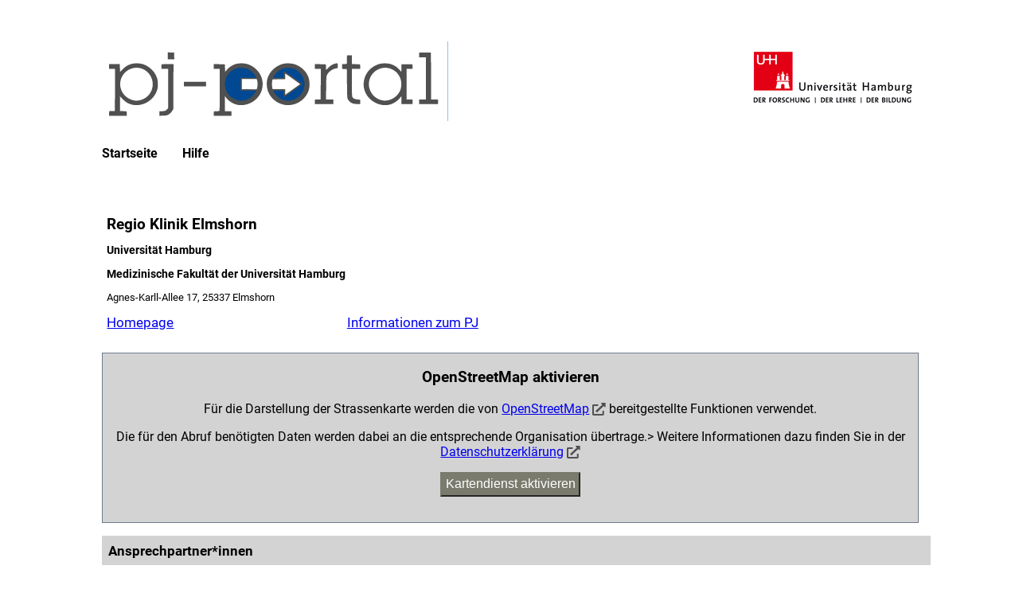

--- FILE ---
content_type: text/html; charset=UTF-8
request_url: https://www.pj-portal.de/index_uhh.php?PAGE_ID=41&FACULTY_ID=17&HOSPITAL_ID=621
body_size: 2562
content:
<!DOCTYPE html>
<html>
<head>
<meta name="viewport" content="width=device-width, initial-scale=1.0" />
<meta charset="utf-8" />
<title>PJ-Portal</title>
<link rel="stylesheet" href="./css/basic.css?version=1768903773">
<link rel="stylesheet" href="./css/jquery-ui.min.css?version=1768903773">
<link rel="stylesheet" href="./css/zebra_form/zebra_form.css?version=1768903773">
<link rel="stylesheet" href="./css/formulare.css?version=1768903773">
<link rel="stylesheet" href="./css/zebraform_like.css?version=1768903773">
<link rel="stylesheet" href="./css/webseiten_anzeige.css?version=1768903773">
<link rel="stylesheet" href="./css/webseite_webinformationen.css?version=1768903773">
<link rel="stylesheet" href="./css/webseite_karte.css?version=1768903773">
<link rel="stylesheet" href="./css/leaflet/leaflet.css?version=1768903773">
<link rel="stylesheet" href="./css/webseite_krankenhaus.css?version=1768903773">
<link rel="stylesheet" href="./faculty/hamburg/faculty.css?version=1768903773">
<script  type="text/javascript" src="./js/jquery.min.js?version=1768903773"></script>
<script  type="text/javascript" src="./js/jquery-ui.min.js?version=1768903773"></script>
<script  type="text/javascript" src="./js/ajax_page_ids_no_login.js?version=1768903773"></script>
<script  type="text/javascript" src="./js/ajax_values.js?version=1768903773"></script>
<script  type="text/javascript" src="./js/basic.js?version=1768903773"></script>
<script  type="text/javascript" src="./js/webseite_infoobjekt.js?version=1768903773"></script>
</head>
<body>
<div id="page" >
<div id="menu_schliesser"></div>
	<div id="header">
<div id="header_logo_zeile">
 <div id="pj_logo"> 
<a href="index_uhh.php">
<img  class="faculty_headding" id ="img_pj_logo" alt="PJ-Portal Logo" src="images/pj_logo.svg">
</a>
	</div> <!--#pj_logo -->
 <div id="pj_fakultaet"> 
<img  id ="img_pj_fakultaet" alt="" src="faculty/hamburg/logo_uni.png">
	</div> <!--#pj_fakultaet -->
</div> <!-- #header_logo_zeile -->
<div id="header_nav_zeile">
<div id="header_navigation"><img alt="Hauptmenü" id="mobil_menu_balken" src="images/menubalken.svg" onclick="
                      let nav = document.getElementById('header_navigation_list');
                      let navClose = document.getElementById('menu_schliesser');
                      if (nav.style.display === 'block') {
                        nav.style.display = 'none';
                        navClose.style.display = 'none';
                      } else {
                        nav.style.display = 'block';
                        navClose.style.display = 'block';
                      }
                    ">
<ul id="header_navigation_list"><li>
<a href="index_uhh.php">Startseite</a>
</li>
<li>
<a href="files/pj_buchen_im_pj_portal.pdf" target="_blank">Hilfe</a>
</li>
</ul>
<span class="clearfloat"></span>
</div> <!--#header_navigation -->
</div> <!--#header_nav_zeile-->
	</div> <!--#header -->
<noscript>
<img  id ="no_script_image" alt="JS Deaktiviert" src="images/js_hinweis.png">
<div id="noscript_info">
<h2>
Javascript ist deaktiviert</h2>
<p>
Um das PJ-Portal im vollen Umfang nutzen zu können, müssen Sie
<strong>JavaScript</strong>
 aktivieren.<br />Dazu müssen Sie die Einstellungen Ihres Browsers
entsprechend anpassen.
</p>
</div>  <!--noscript_info -->
</noscript>
<div id="content" >
<div id="content_objektInfoseite">
<div id="content_objektInfoseite_bezeichnung">
<h1>
Regio Klinik Elmshorn</h1>
<h2>
Universität Hamburg</h2>
<h3>
Medizinische Fakultät der Universität Hamburg</h3>
</div><!--#content_objektInfoseite_bezeichnung   -->
<div id="content_objektInfoseite_Adresse">
<p>
Agnes-Karll-Allee 17, 25337 Elmshorn</p>
</div> <!--#content_objektInfoseite_Adresse -->
<div id="content_objektInfoseite_kommunikation_Webseiten">
<p>
<a href="https://www.regiokliniken.de/" target="_blank">
Homepage</a>
</p>
<p>
<a href="https://www.regiokliniken.de/karriere/berufseinsteiger/medizinstudenten/" target="_blank">
Informationen zum PJ</a>
</p>
</div> <!--#content_objektInfoseite_kommunikation_Webseiten -->
<div id="content_objektInfoseite_kommunikation_tel_mail_wrapper">
</div> <!--#content_objektInfoseite_kommunikation_tel_mail_wrapper -->
</div> <!--#content_objektInfoseite -->
<div id="content_objektInfoseite_karte">
<div class="openstreet_abfrage" id="map_canvas"><h3>OpenStreetMap aktivieren</h3><p>
Für die Darstellung der Strassenkarte werden die von <a href="https://www.openstreetmap.org/about" target="_blank">OpenStreetMap</a> <img class="icon_default" src="/images/external_link.svg"  title="Link in neuem Tab öffnen" alt="Link in neuem Tab öffnen"> bereitgestellte Funktionen verwendet.</p>
<p>
Die für den Abruf benötigten Daten werden dabei an die entsprechende Organisation übertrage.> Weitere Informationen dazu finden Sie in der <a href="index_uhh.php?PAGE_ID=6" target="_blank">Datenschutzerklärung</a>  <img class="icon_default" src="/images/external_link.svg"  title="Link in neuem Tab öffnen" alt="Link in neuem Tab öffnen"></p>
<p><button id="karte_aktivieren">Kartendienst aktivieren</button></p>
</div> <!--#openstreet_abfrage -->
</div> <!--#content_objektInfoseite_karte -->
<div id="content_objektInfoseite_Personen">
<h2 class="infoseiten_ueberschrift">
Ansprechpartner*innen</h2>
<div  class="positons_anzeige">
<div class="containert_positions_angabe  haupt_position ">
<h3 >
PJ-Ansprechpartner/in/* in der Klinik</h3>
<div class="positionstyp_angabe  haupt_position">
<div class="person_position haupt_position ">
<p class="person">
Gabriele Kompan</p>
<div class="content_person_kommunikation  ">
<div class ="kommunikation_Telefon person_position ">
<p>
<span class="communication_type">
Telefonnummer</span>
<span class="communication_number">
+49 4121 798-9870</span>
</p>
</div> <!--kommunikation_Telefon -->
<div class ="kommunikation_E_Mail person_position ">
<p>
<span class="communication_type">
E-Mail</span>
<span class="communication_number">
<a href="javascript:openCom('stcfuxpx.vhwltz@gtzt.qx')" >
gabriele.kompan (at) sana.de</a>
</span>
</p>
</div> <!--#kommunikation_E_Mail -->
</div> <!--content_person_kommunikation  -->
</div> <!--#person_position  haupt_position   -->
</div> <!--#positionstyp_angabe  haupt_position   -->
</div><!--#containert_positions_angabe  haupt_position   -->
<div class="containert_positions_angabe  haupt_position ">
<h3 >
PJ Beauftragte/r/*</h3>
<div class="positionstyp_angabe  haupt_position">
<div class="person_position haupt_position ">
<p class="person">
Dr. Nicoline Jochmann-Schiek</p>
<div class="content_person_kommunikation  ">
<div class ="kommunikation_E_Mail person_position ">
<p>
<span class="communication_type">
E-Mail</span>
<span class="communication_number">
<a href="javascript:openCom('zubhpuzx.yhbowtzz@gtzt.qx')" >
nicoline.jochmann (at) sana.de</a>
</span>
</p>
</div> <!--#kommunikation_E_Mail -->
</div> <!--content_person_kommunikation  -->
</div> <!--#person_position  haupt_position   -->
</div> <!--#positionstyp_angabe  haupt_position   -->
</div><!--#containert_positions_angabe  haupt_position   -->
</div><!--#positons_anzeige   -->
</div> <!--#content_objektInfoseite_Personen   -->
<div id="content_Krankenhaus_Zusatzagebot">
<h2 class="infoseiten_ueberschrift">
Zusatzangebot</h2>
<div id="Krankenhaus_Zusatzangebot">
<p class="krankenhaus_angebot_info"><span class="angebot_typ"> Bekleidung</span><span class="angebot_wert">wird gestellt</span></p><p class="krankenhaus_angebot_info"><span class="angebot_typ"> Verpflegung</span><span class="angebot_wert">Mittagessen bezuschusst</span></p><p class="krankenhaus_angebot_info"><span class="angebot_typ"> Unterkunft</span><span class="angebot_wert">nicht gestellt</span><p class="krankenhaus_angebot_info"><span class="angebot_typ"> Aufwandsentschädigung</span><span class="angebot_wert">wird gewährt</span></p></div><!-- Krankenhaus_Zusatzangebot -->
</div><!-- content_Krankenhaus_Zusatzagebot -->
<div id="content_Krankenhaus_PJ_Angebot">
<h2 class="infoseiten_ueberschrift">
Fächer</h2>
<div id="Krankenhaus_PJ_Angebot">
<div class="FachEintrag">
 <span class=" fach_bezeichnung" > 
Chirurgie</span > 
</div><div class="FachEintrag">
 <span class=" fach_bezeichnung" > 
Innere Medizin</span > 
</div><div class="FachEintrag">
 <span class=" fach_bezeichnung" > 
Anästhesiologie</span > 
</div><div class="FachEintrag">
 <span class=" fach_bezeichnung" > 
Geriatrie</span > 
</div><div class="FachEintrag">
 <span class=" fach_bezeichnung" > 
Ki&Ju Psych.</span > 
</div><div class="FachEintrag">
 <span class=" fach_bezeichnung" > 
Orthopädie/Unfallchirurgie</span > 
</div><div class="FachEintrag">
 <span class=" fach_bezeichnung" > 
Psychiatrie</span > 
</div><div class="FachEintrag">
 <span class=" fach_bezeichnung" > 
Urologie</span > 
</div></div><!-- content_Krankenhaus_PJ_Angebot -->
</div><!-- Krankenhaus_PJ_Angebot -->
</div> <!--#content -->
	<div id="footer">
<div id="footer_navigation"><ul id="footer_navigation_list"><li>
<a href="index_uhh.php?PAGE_ID=4">Kontakt</a>
</li>
<li>
<a href="index_uhh.php?PAGE_ID=5">Impressum</a>
</li>
<li>
<a href="index_uhh.php?PAGE_ID=6">Datenschutz</a>
</li>
<li>
<a href="index_uhh.php?PAGE_ID=7">Nutzungsbedingungen</a>
</li>
<li> <a href="https://www.facebook.com/medpjportal" target="_blank" ><img class="social_media_logo" src ="images/facebook-f-brands.svg" alt="Facebook" title="Facebook" /></a></li></ul>
</div> <!--#footer_navigation -->
	</div> <!--#footer -->
</div> <!--#page -->
<div class="clearfix" id="page_bottom"></div> <!-- page_bottom -->
</body>
</html>


--- FILE ---
content_type: text/css
request_url: https://www.pj-portal.de/css/basic.css?version=1768903773
body_size: 3431
content:
/*-----------------------------------------------------------------------------------------------------------------------------
 * allgemeines Css
 *----------------------------------------------------------------------------------------------------------------------------- */
@font-face {
    font-family: 'Roboto';
    src: url('fonts/Roboto-Regular.ttf') format('truetype');
}

@font-face {
    font-family: 'Roboto';
    font-weight: bold;
    src: url('fonts/Roboto-Bold.ttf') format('truetype');
}

@font-face {
    font-family: 'Roboto';
    font-style: italic;
    src: url('fonts/Roboto-Italic.ttf') format('truetype');
}

@font-face {
    font-family: 'Roboto';
    font-style: italic;
    font-weight: bold;
    src: url('fonts/Roboto-BoldItalic.ttf') format('truetype');
}

html, body {
    position: relative; /* verhindert Drag-Drop-Fehler bei JQuery /* */
    height: 100%;
    font-family: Roboto, Verdana, Arial, sans-serif;
    font-size: 0.9em;
    font-style: normal;
    font-weight: normal;
    text-decoration: none;
    color: #000;
}

ol, ul {
    list-style-type: none;
}

table {
    border-spacing: 0;
    border: none;
}

:focus {
    outline-color: transparent;
    outline-style: none;
}

.clearfix:after {
    content: "."; /* Dem Umfliessenden Element wird Inhalt angehÃ¤ngt */
    clear: both; /* Float wird aufgehoben */
    display: block;
    /* Der Punkt kommt in die nÃ¤chste Zeile, da Blockanweisung */
    visibility: hidden; /* ist aber nicht sichtbar */
    height: 0; /* und hat auch keine Höhe */
}

.clearfixB:before {
    content: "."; /* Dem Umfliessenden Element wird Inhalt angehÃ¤ngt */
    clear: both; /* Float wird aufgehoben */
    display: block;
    /* Der Punkt kommt in die nÃ¤chste Zeile, da Blockanweisung */
    visibility: hidden; /* ist aber nicht sichtbar */
    height: 0; /* und hat auch keine Höhe */
}

.clearfloat {
    clear: both
}

.hidden {
    display: none !important;
}

.displayInlineBlock {
    display: inline-block;
}

.float_right {
    float: right;
}

/*-----------------------------------------------------------------------------------------------------------------------------
 * Seite
 *----------------------------------------------------------------------------------------------------------------------------- */
#page {
    min-height: 100%;
    margin: auto;
    position: relative;
}

.info_startseite {
    color: red;
    margin-top: 2em;
    text-align: center;
    font-size: 1.2em !important;
}

#menu_schliesser {
    background-color: rgba(0, 0, 0, 0.3);
    display: none;
    height: 100%;
    position: fixed;
    width: 100%;
    z-index: 5000;
    top: 0;
    left: 0;
}

/*-----------------------------------------------------------------------------------------------------------------------------
 * Kopfbereich
 *----------------------------------------------------------------------------------------------------------------------------- */
#header {
    max-width: 80vw;
    margin: 4em auto 1em;
}

#header_logo_zeile {
    display: flex;
    flex-direction: row;
    align-items: center;
    justify-content: space-between;
    width: 100%;
}

#img_pj_logo {
    height: 100px; /* Pixelangabe wg. Image */
}


#pj_logo_bg {
    display: inline-block;
    height: 100px;
}

#img_pj_bild {
    height: 80px; /* Pixelangabe wg. Image */
}

#img_pj_fakultaet {
    margin-right: 0.5em;
    max-height: 92px;
    vertical-align: middle;
}

#pj_fakultaet {
    height: 100px;
    line-height: 100px;
    margin-top: -1em;
    overflow: hidden;
}

#figuren_header {
    width: 42%;
    max-width: 400px;
}

#header_nav_zeile {
    display: table;
    min-height: 76px;
    width: 100%;
}

.wennMobilDannZeigen {
    display: none;
}

#logo_Section {
}

#header_navigation {
    display: table-cell;
    vertical-align: middle;
}

#mobil_menu_balken {
    cursor: pointer;
    display: none;
}

#header_navigation_list {
    background-color: white !important;
    list-style-type: none;
    margin: 0;
    padding: 0;
    overflow: hidden;
}

#header_navigation_list li {
    float: left;
    font-size: 1.2em;
    line-height: 3em;
    padding: 0 2em 0 0;
}

#header_navigation_list li a {
    color: inherit !important;
    padding: 0;
    display: block;
    font-weight: bold;
    text-align: center;
    vertical-align: middle;
    text-decoration: none;
}

#activeHeaderPage span {
    border-bottom-style: solid;
    font-weight: bold;
    padding: 0 0.5em;
    display: inline-block;
}

.navigation_testlink {
    background-color: white !important;
    color: gray !important;
    border: thin solid gray !important;
    padding-right: 4em !important;
}

.navigation_testlink:hover {
    background-color: white;
    color: gray;
    border: thin solid gray;
}

#logout_section {
    float: right !important;
    padding: 0 !important;
}

#logout_bild {
    display: inline-block;
    padding-right: 4em;
}

#img_logout_bild {
    cursor: pointer;
    height: 32px;
    vertical-align: middle;
}

#person_info {
    margin-bottom: 0.5em;
}

#display_username {
    padding: 0.1em 0.2em;
    margin: 0;
}

#display_person {
    padding: 0.1em 0.2em;
    margin: 0;
}

#display_pj_group {
    padding: 0.1em 0.2em;
    font-size: 0.8em;
    margin: 0;
}

#display_identification {
    padding: 0.1em 0.2em;
    font-size: 0.8em;
    margin: 0;
}

#display_faculty {
    padding: 0.1em 0.2em;
    margin: 0;
    font-size: 0.8em;
}

#diplay_debug_info {
    padding: 0.1em 0.2em;
    margin: 0;
    font-size: 0.8em;
}

/*-----------------------------------------------------------------------------------------------------------------------------
 * Inhalt
 *----------------------------------------------------------------------------------------------------------------------------- */
#content { /*	overflow: hidden; */
    max-width: 80vw;
    margin: auto;
    min-height: 100%;
    padding-top: 1em;
    padding-bottom: 3.2em; /* Hoehe der Fusszeile 3.2 */
}

/*-----------------------------------------------------------------------------------------------------------------------------
 * Fussbereich
 *----------------------------------------------------------------------------------------------------------------------------- */
#footer {
    bottom: 0.0em;
    width: 80vw;
    margin: auto;
    background-color: #eeeeee;
    border-top: thin solid grey;
}

#footer_navigation_list {
    list-style-type: none;
    margin: 0;
    padding: 0;
    overflow: hidden;
    background-color: #eeeeee;
}

#footer_navigation_list li {
    float: left;
    padding-right: 1em;
    font-size: 1em;
}

#footer_navigation_list li a {
    display: block;
    text-align: center;
    text-decoration: none;
    color: #000;
    padding: 1em 0.8em;
}

#footer_navigation_list li a:hover:not (#activeFooterPage ) {
    background-color: #bebebe;
    color: #000;
}

/*-----------------------------------------------------------------------------------------------------------------------------
 * kein JavaScript Hinweis
 *----------------------------------------------------------------------------------------------------------------------------- */
#no_script_image {
    width: 48px;

}

#noscript_info {
    margin-bottom: 2em;
    border: solid medium red;
    color: inherit;
    background: #fee;
}

#noscript_info h2 {
    font-size: 1.3em;
    color: #fff;
    background: red;
    margin: 0;
    padding: 0.1em 1.4em;
    border: none;
}

#noscript_info p {
    color: black;
    padding: 1em;
}

/*-----------------------------------------------------------------------------------------------------------------------------
 * Anpassung Zebraform für alle
 *
 * Alle Button erhalten die Klasse .Zebra_Form .button
  * Alle Submit erhalten die Klasse .Zebra_Form .submit
*
*----------------------------------------------------------------------------------------------------------------------------- */
.Zebra_Form .button:disabled, .Zebra_Form .reset:disabled, .Zebra_Form .submit:disabled, .Zebra_Form label.button:disabled {
    color: silver !important;
}

.Zebra_Form .button:disabled:hover, .Zebra_Form .reset:disabled:hover, .Zebra_Form .submit:disabled:hover, .Zebra_Form label.button:disabled:hover {
    color: silver !important;
    background: #EFEFEF url('button-background.gif') repeat-x top !important;
}

.Zebra_Form .button:enabled:hover, .Zebra_Form .reset:enabled:hover, .Zebra_Form .submit:enabled:hover, .Zebra_Form label.button:enabled:hover {
    background: darkgrey none !important;
    color: #FFF !important;
}

.ui-dialog .ui-dialog-titlebar-fullscreen {
    position: absolute;
    right: 2em;
    top: 50%;
    width: 20px;
    margin: -10px 0 0 0;
    padding: 1px;
    height: 20px;
}

h2.heading_extra_window {
    font-size: 1.2em;
    margin: 0.5em 0;
}

h3.heading_extra_window {
    font-size: 1.2em;
    margin-bottom: 1em;
}

#table_extra_window td {
    padding: 10px;
    text-align: left;
    vertical-align: top;
}

#table_extra_window th {
    padding: 10px;
    text-align: left;
    vertical-align: top;
}

.download_button {
    background-color: transparent;
    border: medium none;
    font-weight: bold;
    white-space: nowrap;
    text-align: left;
}

.download_button > img {
    vertical-align: middle;
}

.download_button > .small_info {
    font-size: 0.9em;
}

.social_media_logo {
    height: 25px;
    margin-top: 2px;
    vertical-align: middle;
}

#server_hinweis {
    background: rgba(255, 255, 255, .4);
    border: 0.125em solid gray;
    border-radius: 0.5em;
    color: gray;
    font-size: 16pt;
    font-weight: bold;
    padding: 0.5em;
    position: relative;
    text-align: center;
}

div#server_hinweis + #header {
    margin-top: 0;
}

#wartungs_hinweis {
    background: rgba(255, 255, 255, 0.8);
    border: 0.125em solid red;
    border-radius: 0.5em;
    color: red;
    font-size: 16pt;
    font-weight: bold;
    left: 262px;
    padding: 0.25em;
    position: absolute;
    text-align: center;
    top: 1em;
    width: 420px;
}

span.wichtig {
    display: block;
    margin: 0.25em 0;
    color: red;
}

span.hervorheben {
    font-weight: bold;
}


p.wichtig {
    font-weight: bold;
    margin-top: 2em;
    margin-bottom: 2em;
}


label.disabled {
    color: lightgrey;;
}

.zebra_form_button_like {
    background: #efefef url("button-background.gif") repeat-x scroll center top;
    border-radius: 4px;
    box-shadow: 0 0 2px #aaa;
    overflow: visible;
    border: 1px solid #999;
    color: #222;
    display: inline-block;
    outline: medium none;
    font-weight: bold;
    text-align: center;
    padding: 5px;
}

.datum_info {
    display: block;
    font-size: 0.8em;
}

.alignRgtPadding {
    text-align: right;
    padding-right: 2em;
}

.h1center {
    font-size: 2em;
    text-align: center;
    width: 80%;
    margin: auto;
    padding-bottom: 1em;
}

.nowrap {
    white-space: nowrap;
}

.marginCenter {
    margin: auto;
}

.hinweis_wichtig {
    color: red;
    margin: 1em 0;
    font-weight: bold;
}


.infobox_inhalt_kurz {
    text-decoration: none;
    display: inline-block;
    position: relative;
    outline: none; /*notwendig ???*/
    margin-bottom: 0.5em;
}

.infobox_inhalt_kurz:hover {
    cursor: help;
}

.infobox_inhalt_kurz .infobox_inhalt_lang {
    visibility: hidden;
    position: absolute;
    left: -99em;
    margin-top: 1.5em;
    padding: 1em;
    text-decoration: none;
}

.infobox_inhalt_kurz:hover .infobox_inhalt_lang {
    visibility: visible;
    left: 1em;
    border: 1px solid lightgrey;
    color: black;
    background: white;
    font-size: 0.8em;
    display: inline-block;
    z-index: 100;
    width: 20em;
}

/*lange Imput Felder  @todo breite besser */
.imput_lang {
    width: 400px !important;
}


a.telefon {
    color: black !important;
    text-decoration: none !important;
}

a.telefon:visited {
    color: black !important;
    text-decoration: none !important;
}


.abstand_unten_medium {
    margin-bottom: 1em;
}

.abstand_unten_klein {
    margin-bottom: 0.5em;
}

@media only screen and (max-width: 1024px) {
    #header, #content, #footer {
        max-width: 100vw;
    }

    #footer {
        width: 100%;
    }
}

@media only screen and (max-width: 800px) {
    #header {
        margin: 0;
    }

    .wennMobilDannVerstecken {
        display: none;
    }

    .wennMobilDannZeigen {
        display: block;
    }

    #figuren_header {
        width: 224px;
    }

    #mobil_menu_balken {
        background-color: white;
        display: block;
        position: absolute;
        right: 0;
        width: 2em;
        z-index: 5001;
        border: .5em solid white;
        border-radius: .25em;
    }

    #header_navigation_list {
        box-shadow: -.5em .5em 1em #888;
        display: none;
        margin-top: 3em;
        padding: 1em;
        position: absolute;
        right: 0;
        z-index: 5001;
    }

    #header_navigation_list li {
        float: none;
    }

    #header_navigation_list li a {
        display: inline-block;
    }
}

/* Warnsymbole zumeist in der Groesse beschraenken */
td img.warnung {
    max-width: 25px;
}

/*.warnhinweis {*/
/*    text-indent: -25px;*/
/*    padding-left: 25px;*/
/*}*/

/*!* in Verbindung mit der Klasse warnhinweis *!*/
/*.warnhinweis img.warnung {*/
/*}*/

/* zur gezielten Ansprache von einzelnen Elementen ohne Seiteneffekte */
/*   falls negative Seiteneffekte ggf. im Mobile Bereich verschieben */
.overflowAuto {
    overflow: auto;
    max-width: 100vw;
}

.button_link {
    text-decoration: none;
}

.image_link {
    text-decoration: none;
}


.default_icon {
    height: 20px;
    vertical-align: middle;
}
.action_icon {
    height: 20px;
    vertical-align: middle;
    cursor: pointer;
}
.link_symbol{

}

/* todo direkt einbauen */
/* zeigt ein "extern-Link" Icon hinter dem Element mit der entspr. Klasse */
/* Klasse wird zur Zeit nur in den Webtexten von Lehreinrichtungen verwendet */
/* Die Variante ueber ein Hintergrundbild ermoeglicht die Verkleinerung des Images */
.external_link_icon::after {
    content: "";
    background-image: url('/images/external_link.svg');
    background-size: 16px;
    background-repeat: no-repeat;
    display: inline-block;
    margin: 0 5px;
    width: 18px;
    height: 18px;
    vertical-align: middle;
}


--- FILE ---
content_type: text/css
request_url: https://www.pj-portal.de/css/zebra_form/zebra_form.css?version=1768903773
body_size: 3697
content:
/*******************************
 *  STYLES FOR ZEBRA_FORM
 *******************************/

.Zebra_Form, .Zebra_Form label, .Zebra_Form input, .Zebra_Form select, .Zebra_Form textarea {
    font-family: inherit;
    font-size: inherit;
    margin: 0;
    padding: 0;
    outline: none;
    /*color: #222;*/
}

.Zebra_Form {
    position: relative
}

.Zebra_Form div.hidden .text {
    display: none /* hide the honey pot */
}

.Zebra_Form label,
.Zebra_Form .button,
.Zebra_Form .reset,
.Zebra_Form input.password,
.Zebra_Form input.text,
.Zebra_Form select,
.Zebra_Form textarea {
    display: block
}

.Zebra_Form .button,
.Zebra_Form .reset,
.Zebra_Form .submit,
.Zebra_Form label {
    font-weight: bold
}

.Zebra_Form label {
    color: #222;
    cursor: pointer
}

/* labels for checkboxes and radio buttons are not bold */
.Zebra_Form label.option {
    font-weight: normal
}

.Zebra_Form .button,
.Zebra_Form .reset,
.Zebra_Form input.password,
.Zebra_Form input.text,
.Zebra_Form select,
.Zebra_Form textarea,
.Zebra_Form label.button {
    -moz-border-radius: 4px;
    -webkit-border-radius: 4px;
    border-radius: 4px;
}

.Zebra_Form .button,
.Zebra_Form input.password,
.Zebra_Form .reset,
.Zebra_Form input.text,
.Zebra_Form .submit,
.Zebra_Form select,
.Zebra_Form textarea,
.Zebra_Form label.button {
    /*border: 1px solid #999*/
    border: none;
}

/* Staerkeres Hervorheben von Input-Felder bei weiss auf weiss */
.Zebra_Form select,
.Zebra_Form textarea {
    border: thin solid #aaaaaa;
}

/* Ende Hotfix, muss mal richtig fuer alle Seiten aufgearbeitet werden */

.Zebra_Form input.password,
.Zebra_Form input.text,
.Zebra_Form select,
.Zebra_Form textarea {
    padding: 6px 5px
}

.Zebra_Form input.password:focus,
.Zebra_Form input.text:focus,
.Zebra_Form textarea:focus {
}

.Zebra_Form label {
    margin-bottom: 5px
}

.Zebra_Form .cell label {
    margin-bottom: 0
}

.Zebra_Form select {
    background: #FFF
}

.Zebra_Form select option {
    padding: 0 5px /* same as the select box's horizontal padding or weird behaviour in Firefox */
}

.Zebra_Form select option.dummy {
    font-size: 0 /* used when creating nested selects */
}

.Zebra_Form select.time {
    float: left;
    margin-right: 5px
}

.Zebra_Form input.password,
.Zebra_Form input.text,
.Zebra_Form textarea {
    background: #FFF url('textbox-background.gif') repeat-x top
}

.Zebra_Form input.password,
.Zebra_Form input.text {
    border-bottom: 1px solid #acacac;
    border-radius: 0;
    width: 200px
}

.Zebra_Form input.date {
    width: 105px;
    *width: 95px
}

.Zebra_Form textarea {
    width: 400px;
    resize: vertical
}

.Zebra_Form input.radio,
.Zebra_Form input.checkbox {
    *position: relative;
    *top: -1px
}

/* only for IE 8 and below */
.Zebra_Form input.file {
    border: 1px solid #999 \9;
    background: #FFF url('textbox-background.gif') repeat-x top \9;
    padding: 4px \9;
    width: 293px \9
}

.Zebra_Form .button,
.Zebra_Form .reset,
.Zebra_Form .submit,
.Zebra_Form label.button {
    /*padding: 6px 20px;*/
    /*background: #EFEFEF url('button-background.gif') repeat-x top;*/
    cursor: pointer;
    width: 1px; /* thanks to http://jehiah.cz/archive/button-width-in-ie */
    overflow: visible;
    width: auto;
    /*-moz-border-radius: 4px;*/
    /*-webkit-border-radius: 4px;*/
    /*border-radius: 4px;*/
    /*-moz-box-shadow: 0 0 2px #AAA;*/
    /*-webkit-box-shadow: 0 0 2px #AAA;*/
    /*box-shadow: 0 0 2px #AAA;*/
    border-radius: .5em;
    padding: 1em;
}

.Zebra_Form .button:hover,
.Zebra_Form .reset:hover,
.Zebra_Form .submit:hover,
.Zebra_Form .submit-hover,
.Zebra_Form label.button:hover {
    background: #303740 none;
    color: #FFF
}

.Zebra_Form .row {
    background: #FFF;
    padding: 10px;
    margin-bottom: 1px;
    border-bottom: 1px solid #DEDEDE;
    line-height: 1.4em /*
    line height is there to space things nicely but also to avoid the peek-a-boo bug in IE6
    read more at http://www.dracos.co.uk/code/ie6-css-bug/
    */
}

.Zebra_Form .row:before,
.Zebra_Form .row:after {
    content: "\0020";
    display: block;
    height: 0;
    visibility: hidden;
    font-size: 0
}

.Zebra_Form .row:after {
    clear: both
}

.Zebra_Form .row {
    *zoom: 1
}

/* for IE only */

.Zebra_Form table {
    border-collapse: collapse
}

.Zebra_Form td {
    padding: 10px;
    vertical-align: top
}

.Zebra_Form .cell {
    float: left;
    margin-right: 5px;
    padding: 0.25rem;
}

.Zebra_Form input.inline,
.Zebra_Form textarea.inline {
    display: inline /* for when we show the "required" sign after controls that have the labels as tips */
}

.Zebra_Form .even {
    background: #F6F6F6
}

.Zebra_Form .highlight {
    background: #E9F6F9
}

.Zebra_Form .last {
    border-bottom: none
}

.Zebra_Form input.other {
    margin-top: 5px
}

.Zebra_Form .cell input.other {
    margin: 0 0 0 5px
}

.Zebra_Form input.other-invisible,
.Zebra_Form input.other-invisible {
    display: none
}

.Zebra_Form .note {
    font-size: 80%;
    color: #666;
    padding-left: 12px;
    background: url('note.gif') no-repeat left 1px;
    line-height: 1.2em
}

.Zebra_Form .note {
    margin-top: 5px
}

.Zebra_Form .cell .note {
    margin: 4px 0 0 5px
}

.Zebra_Form span.required {
    color: #C40000;
    margin-left: 5px;
    font-size: 110%;
    font-weight: bold
}

.Zebra_Form_filename {
    position: absolute;
    font-weight: normal;
    color: #888;
    overflow: hidden
}

.Zebra_Form_filename a {
    font-weight: bold;
    color: #C40000;
    text-decoration: none;
    margin-left: 5px
}

.Zebra_Form_error_message {
    position: absolute;
    z-index: 21;
    overflow: hidden;
    background: transparent;
}

.Zebra_Form_error_message .message {
    background: #000;
    padding: 10px 18px 10px 10px;
    color: #FFF;
    line-height: inherit;
    font-size: inherit;
    font-weight: normal;
    margin-right: 6px;
    position: relative;
    -webkit-border-radius: 5px;
    -moz-border-radius: 5px;
    border-radius: 5px;
    -webkit-box-shadow: 2px 2px 6px rgba(0, 0, 0, 0.6);
    -moz-box-shadow: 2px 2px 6px rgba(0, 0, 0, 0.6);
    box-shadow: 2px 2px 6px rgba(0, 0, 0, 0.6);
    *margin-right: 0;
    max-width: 250px;
    _width: expression(document.body.clientWidth > 250 ? '250px': 'auto'); /* max-width for IE6 */
}

.Zebra_Form_error_message .noclose {
    padding: 10px
}

.Zebra_Form_error_message .close {
    position: absolute;
    color: #FFF;
    right: 5px;
    top: 4px;
    display: block;
    width: 10px;
    height: 10px;
    background: url('close.png') no-repeat;
    text-indent: -9000px;
    padding: 0;
    overflow: hidden;
    *right: 3px;
    *top: 3px;
}

.Zebra_Form_error_message .close-ie6 {
    position: absolute;
    color: #FFF;
    right: 4px;
    top: 2px;
    text-decoration: none;
    font-family: arial, sans;
    font-weight: bold;
    font-size: 11px;
}

.Zebra_Form_error_message .arrow {
    position: relative;
    border-color: #000 transparent transparent transparent;
    border-style: solid;
    border-width: 10px;
    height: 0;
    width: 0;
    left: 0;
    bottom: 0;
    z-index: 3;
    float: left;
    _border-left-color: pink;
    _border-bottom-color: pink;
    _border-right-color: pink;
    _filter: chroma(color=pink);
    _margin-bottom: -6px
}

.Zebra_Form div.error {
    background: #444 url('ico-warning.png') no-repeat 8px 15px;
    position: relative;
    overflow: hidden;
    _background-image: url('ico-warning.gif')
}

.Zebra_Form div.error div.container {
    padding: 15px 65px 15px 35px;
    border: 2px solid #000;
    position: relative;
    overflow: hidden
}

.Zebra_Form div.error div.container span {
    color: #FFF;
    font-weight: bold;
    font-size: 90%;
    display: block
}

.Zebra_Form div.error div.container div.close {
    position: absolute;
    right: 0;
    top: 0;
    background: #333;
    height: 100%;
    width: 50px;
    padding: 15px 0;
    _top: 2px;
    _right: 2px;
    _background: #444
}

.Zebra_Form div.error div.container div.close a {
    display: block;
    width: 16px;
    height: 16px;
    background: url('ico-close.png') no-repeat;
    text-indent: -9000px;
    margin-left: 17px;
    _background-image: url('ico-close.gif')
}

/* accesskeys */
.Zebra_Form span.underline {
    text-decoration: underline;
    color: #666;
}

.Zebra_Form .fieldset {
    background: #666;
    color: #FFF;
    padding: 4px
}

.Zebra_Form_spinner {
    position: absolute;
    width: 24px;
    height: 24px;
    background: url('spinner.gif');
    margin: 3px 0 0 10px
}

.Zebra_Form input.disabled,
.Zebra_Form select.disabled {
    background: #DEDEDE;
    color: #BBB
}

.Zebra_Form input.disabled:hover {
    background: #DEDEDE;
    color: #BBB
}

.Zebra_Form label.disabled {
    /*color: #DEDEDE;*/
    color: gray !important
}

.Zebra_Form_Placeholder {
    position: absolute;
    border: none !important;
    background: transparent !important;
    resize: none !important;
}

.Zebra_Form_Placeholder {
    color: #9C9CA2 !important
}

::-webkit-input-placeholder {
    color: #9C9CA2 !important
}

::-moz-placeholder {
    color: #9C9CA2 !important
}

input:-moz-placeholder {
    color: #9C9CA2 !important
}

.Zebra_Character_Counter {
    position: absolute;
    background: #FFF;
    text-align: right;
    border: 1px solid #AAA;
    background: #EAEAEA;
    color: #222;
    font-size: 11px;
    font-weight: normal;
    padding: 0 2px;
    -moz-border-radius: 4px;
    -webkit-border-radius: 4px;
    border-radius: 4px;
    opacity: .8
}

.show-character-counter {
    resize: none
}

.Zebra_Character_Counter span {
    color: #C40000
}

.Zebra_Form .modifier-uppercase {
    text-transform: uppercase
}

.Zebra_Form .modifier-lowercase {
    text-transform: lowercase
}

.Zebra_Form div.captcha-container {
    position: relative
}

.Zebra_Form div.captcha-container img {
    border: 1px solid #CCC
}

.Zebra_Form div.captcha-container a {
    position: absolute;
    text-indent: -9000px;
    display: block;
    width: 16px;
    height: 16px;
    left: 131px;
    top: 15px;
    background: #FFF url('ico-refresh.png') no-repeat center center;
    border: 1px solid #CCC;
    padding: 2px;
    _background-image: url('ico-refresh.gif')
}

.Zebra_Form .Zebra_Form_Input_Prefix {
    color: #888;
    padding: 0;
    margin-right: 2px;
}

.Zebra_Form input.error,
.Zebra_Form select.error,
.Zebra_Form textarea.error {
    background: #FFEFEF;
    border-color: #C40000;
}

/* don't change this! */
.Zebra_Form input.password {
    font-family: 'Verdana', 'Tahoma', 'Arial'
}

/* hide spinners on numeric type fields */
.Zebra_Form input[type=number]::-webkit-outer-spin-button,
.Zebra_Form input[type=number]::-webkit-inner-spin-button {
    -webkit-appearance: none;
    margin: 0;
}

.Zebra_Form input[type=number] {
    -moz-appearance: textfield;
}

/*******************************
 *  STYLES FOR ZEBRA_DATEPICKER
 *******************************/

.Zebra_DatePicker *,
.Zebra_DatePicker *:after,
.Zebra_DatePicker *:before {
    -moz-box-sizing: content-box !important;
    -webkit-box-sizing: content-box !important;
    box-sizing: content-box !important
}

.Zebra_DatePicker {
    position: absolute;
    background: #666;
    border: 3px solid #666;
    z-index: 1200;
    font-family: Tahoma, Arial, Helvetica, sans-serif;
    font-size: 13px;
    top: 0
}

.Zebra_DatePicker * {
    margin: 0;
    padding: 0;
    color: #000;
    background: transparent;
    border: none
}

/* = GLOBALS
----------------------------------------------------------------------------------------------------------------------*/
.Zebra_DatePicker table {
    border-collapse: collapse;
    border-spacing: 0;
    width: auto;
    table-layout: auto;
}

.Zebra_DatePicker td,
.Zebra_DatePicker th {
    text-align: center;
    padding: 5px 0
}

.Zebra_DatePicker td {
    cursor: pointer
}

.Zebra_DatePicker .dp_daypicker,
.Zebra_DatePicker .dp_monthpicker,
.Zebra_DatePicker .dp_yearpicker {
    margin-top: 3px
}

.Zebra_DatePicker .dp_daypicker td,
.Zebra_DatePicker .dp_daypicker th,
.Zebra_DatePicker .dp_monthpicker td,
.Zebra_DatePicker .dp_yearpicker td {
    background: #E8E8E8;
    width: 30px;
    border: 1px solid #7BACD2
}

.Zebra_DatePicker,
.Zebra_DatePicker .dp_header .dp_hover,
.Zebra_DatePicker .dp_footer .dp_hover {
    -webkit-border-radius: 5px;
    -moz-border-radius: 5px;
    border-radius: 5px
}

/* = VISIBLE/HIDDEN STATES (USE TRANSITIONS FOR EFFECTS)
----------------------------------------------------------------------------------------------------------------------*/
.Zebra_DatePicker.dp_visible {
    visibility: visible;
    filter: alpha(opacity=100);
    -khtml-opacity: 1;
    -moz-opacity: 1;
    opacity: 1;
    transition: opacity 0.2s ease-in-out
}

.Zebra_DatePicker.dp_hidden {
    visibility: hidden;
    filter: alpha(opacity=0);
    -khtml-opacity: 0;
    -moz-opacity: 0;
    opacity: 0
}

/* = HEADER
----------------------------------------------------------------------------------------------------------------------*/
.Zebra_DatePicker .dp_header td {
    color: #FFF
}

.Zebra_DatePicker .dp_header .dp_previous,
.Zebra_DatePicker .dp_header .dp_next {
    width: 30px
}

.Zebra_DatePicker .dp_header .dp_caption {
    font-weight: bold
}

.Zebra_DatePicker .dp_header .dp_hover {
    background: #222;
    color: #FFF
}

/* = DATEPICKER
----------------------------------------------------------------------------------------------------------------------*/
.Zebra_DatePicker .dp_daypicker th {
    background: #FFCC33
}

.Zebra_DatePicker td.dp_not_in_month {
    background: #F3F3F3;
    color: #CDCDCD;
    cursor: default
}

.Zebra_DatePicker td.dp_not_in_month_selectable {
    background: #F3F3F3;
    color: #CDCDCD;
    cursor: pointer
}

.Zebra_DatePicker td.dp_weekend {
    background: #D8D8D8
}

.Zebra_DatePicker td.dp_weekend_disabled {
    color: #CCC;
    cursor: default
}

.Zebra_DatePicker td.dp_selected {
    background: #5A4B4B;
    color: #FFF !important
}

.Zebra_DatePicker td.dp_week_number {
    background: #FFCC33;
    color: #555;
    cursor: text;
    font-style: italic
}

/* = MONTHPICKER
----------------------------------------------------------------------------------------------------------------------*/
.Zebra_DatePicker .dp_monthpicker td {
    width: 33%
}

/* = YEARPICKER
----------------------------------------------------------------------------------------------------------------------*/
.Zebra_DatePicker .dp_yearpicker td {
    width: 33%
}

/* = FOOTER
----------------------------------------------------------------------------------------------------------------------*/
.Zebra_DatePicker .dp_footer {
    margin-top: 3px
}

.Zebra_DatePicker .dp_footer .dp_hover {
    background: #222;
    color: #FFF
}

/* = SELECT CURRENT DAY
----------------------------------------------------------------------------------------------------------------------*/
.Zebra_DatePicker .dp_today {
    color: #FFF;
    padding: 3px
}

/* = CLEAR DATE
----------------------------------------------------------------------------------------------------------------------*/
.Zebra_DatePicker .dp_clear {
    color: #FFF;
    padding: 3px
}

/* = SOME MORE GLOBALS (MUST BE LAST IN ORDER TO OVERWRITE PREVIOUS PROPERTIES)
----------------------------------------------------------------------------------------------------------------------*/
.Zebra_DatePicker td.dp_current {
    color: #C40000
}

.Zebra_DatePicker td.dp_disabled_current {
    color: #E38585
}

.Zebra_DatePicker td.dp_disabled {
    background: #F3F3F3;
    color: #CDCDCD;
    cursor: default
}

.Zebra_DatePicker td.dp_hover {
    background: #482424;
    color: #FFF
}

/* = ICON
----------------------------------------------------------------------------------------------------------------------*/
button.Zebra_DatePicker_Icon {
    display: block;
    position: absolute;
    width: 16px;
    height: 16px;
    background: url('calendar.png') no-repeat left top;
    text-indent: -9000px;
    border: none;
    cursor: pointer;
    padding: 0;
    line-height: 0;
    vertical-align: top
}

button.Zebra_DatePicker_Icon_Disabled {
    background-image: url('calendar-disabled.png')
}

/* don't set vertical margins! */
button.Zebra_DatePicker_Icon {
    margin: 0 0 0 3px
}

button.Zebra_DatePicker_Icon_Inside_Right {
    margin: 0 3px 0 0
}

button.Zebra_DatePicker_Icon_Inside_Left {
    margin: 0 0 0 3px
}

--- FILE ---
content_type: text/css
request_url: https://www.pj-portal.de/faculty/hamburg/faculty.css?version=1768903773
body_size: 280
content:

.faculty_line {
    width: 100%;
    height: 1em;
    background-color: #004992;

}

.faculty_headding {
    color: #FFFFFF;
    background-color: #004992;

}

#header_navigation_list {
    background-color: #004992;
}

#header_navigation_list li a {

    color: #FFFFFF;
}

#header_navigation_list li a:hover:not(#activeHeaderPage) {
    background-color: #FFFFFF;
    color: #004992;
}

#activeHeaderPage span {

    color: #004992 !important;
    background-color: #FFFFFF;

}

.faculty_border {
    border-color: #004992 !important;
}

/* Text unsichtbar, damit Größe passt */
.tab_color {
    background-color: #004992 !important;
    color: #004992 !important;
}

.tab_text_color {
    color: #FFFFFF !important;
}